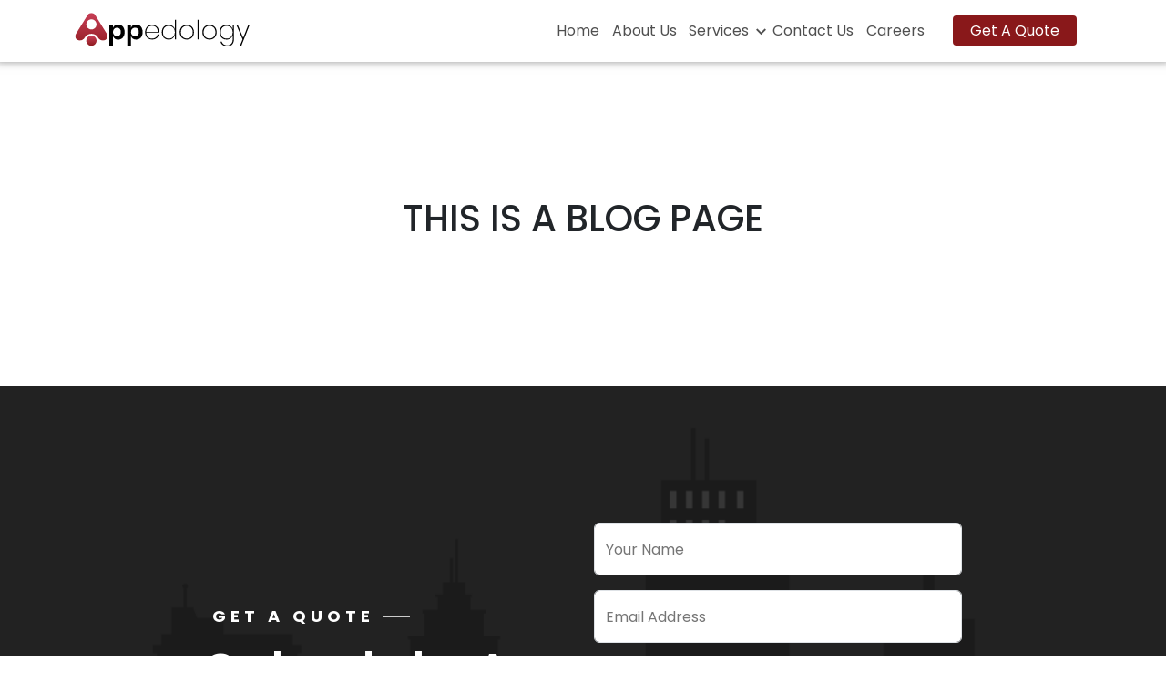

--- FILE ---
content_type: text/html
request_url: https://www.appedology.com/blog
body_size: 256
content:
<!doctype html><html lang="en"><head><meta charset="utf-8"/><link rel="icon" href="/favicon.ico"/><meta name="viewport" content="width=device-width,initial-scale=1"/><meta name="theme-color" content="#000000"/><meta name="description" content="Appedology Offical Website"/><link rel="apple-touch-icon" href="/logo192.png"/><link rel="manifest" href="/manifest.json"/><link rel="preconnect" href="https://fonts.googleapis.com"><link rel="preconnect" href="https://fonts.gstatic.com" crossorigin><link href="https://fonts.googleapis.com/css2?family=Poppins:ital,wght@0,100;0,200;0,300;0,400;0,500;0,600;0,700;0,800;0,900;1,100;1,200;1,300;1,400;1,500;1,600&display=swap" rel="stylesheet"><link rel="preconnect" href="https://fonts.googleapis.com"><link rel="preconnect" href="https://fonts.gstatic.com" crossorigin><link href="https://fonts.googleapis.com/css2?family=Montserrat:wght@100;200;300;400;500;600;700;800;900&family=Plus+Jakarta+Sans:wght@200;300;400;500;600;700;800&display=swap" rel="stylesheet"><script src="https://unpkg.com/boxicons@2.1.4/dist/boxicons.js"></script><link href="https://unpkg.com/boxicons@2.1.4/css/boxicons.min.css" rel="stylesheet"><title>Appedology</title><script defer="defer" src="/static/js/main.db82d7bb.js"></script><link href="/static/css/main.4bd641ac.css" rel="stylesheet"></head><body><noscript>You need to enable JavaScript to run this app.</noscript><div id="root"></div></body></html>

--- FILE ---
content_type: image/svg+xml
request_url: https://www.appedology.com/static/media/Footerlogo.242ed6ed87c708538623672c5cfe45db.svg
body_size: 3957
content:
<svg width="220" height="42" viewBox="0 0 220 42" fill="none" xmlns="http://www.w3.org/2000/svg">
<path d="M58.6705 15.873C59.9478 16.6418 60.9646 17.7561 61.5953 19.0784C62.3398 20.6334 62.6999 22.3349 62.6472 24.0481C62.698 25.7612 62.338 27.4623 61.5953 29.0178C60.9626 30.3355 59.9459 31.4454 58.6705 32.2108C57.396 32.9498 55.9352 33.3325 54.45 33.3166C53.0315 33.3594 51.6339 32.9776 50.4475 32.2233C49.3317 31.4896 48.4974 30.4195 48.0743 29.1793V41.6036H43.3535V15.0033H48.0743V18.7305C48.5233 17.5467 49.3558 16.5355 50.4475 15.8481C51.6243 15.1166 53.0008 14.7444 54.3987 14.7796C55.9001 14.7501 57.3801 15.1288 58.6705 15.873ZM49.4341 20.1718C48.4717 21.2169 47.9739 22.5875 48.0487 23.986C47.9894 25.3561 48.4868 26.6941 49.4341 27.7133C50.3891 28.598 51.6596 29.0918 52.9811 29.0918C54.3026 29.0918 55.5732 28.598 56.5281 27.7133C57.4487 26.6502 57.9084 25.2832 57.811 23.899C57.9038 22.5116 57.4448 21.1424 56.5281 20.0724C56.0732 19.6076 55.5206 19.2428 54.9075 19.0027C54.2945 18.7626 53.6353 18.6529 52.9747 18.6808C52.3092 18.6721 51.6493 18.8005 51.0389 19.0575C50.4284 19.3146 49.8814 19.6944 49.4341 20.1718Z" fill="white"/>
<path d="M81.3373 15.8729C82.6146 16.6417 83.6314 17.7561 84.2621 19.0784C85.011 20.6323 85.3756 22.3339 85.3269 24.0481C85.3737 25.7621 85.0092 27.4633 84.2621 29.0178C83.611 30.2943 82.596 31.3635 81.3373 32.099C80.0636 32.8397 78.6023 33.2226 77.1168 33.2047C75.6983 33.2475 74.3007 32.8657 73.1144 32.1114C72.0124 31.4098 71.1751 30.381 70.7283 29.1793V41.6035H65.9434V15.0032H70.677V18.7305C71.1209 17.5476 71.9492 16.5361 73.0374 15.8481C74.2287 15.1069 75.6246 14.7342 77.0398 14.7796C78.5502 14.7433 80.0403 15.1224 81.3373 15.8729ZM72.1009 20.1717C71.1386 21.2168 70.6407 22.5874 70.7155 23.9859C70.6562 25.356 71.1536 26.6941 72.1009 27.7132C73.0559 28.5979 74.3264 29.0917 75.6479 29.0917C76.9694 29.0917 78.24 28.5979 79.195 27.7132C80.1155 26.6502 80.5753 25.2832 80.4778 23.899C80.5706 22.5115 80.1116 21.1423 79.195 20.0723C78.7401 19.6075 78.1874 19.2427 77.5743 19.0026C76.9613 18.7626 76.3022 18.6528 75.6415 18.6808C74.9719 18.6701 74.3076 18.7975 73.6927 19.0545C73.0779 19.3116 72.5265 19.6924 72.0753 20.1717H72.1009Z" fill="white"/>
<path d="M101.747 30.6206C102.365 30.1786 102.884 29.6208 103.274 28.9805C103.664 28.3401 103.917 27.6303 104.018 26.8933H105.596C105.314 28.6864 104.336 30.3081 102.863 31.4281C101.239 32.6261 99.2333 33.2369 97.1932 33.1551C95.5939 33.1876 94.014 32.8105 92.6135 32.0618C91.2798 31.3328 90.1927 30.2454 89.4834 28.9309C88.7098 27.4713 88.3177 25.8502 88.3417 24.2097C88.3012 22.5436 88.6938 20.8945 89.4834 19.4139C90.1927 18.0994 91.2798 17.0119 92.6135 16.283C94.014 15.5343 95.5939 15.1571 97.1932 15.1897C98.7895 15.1478 100.368 15.5257 101.76 16.283C102.989 16.9507 103.999 17.9413 104.672 19.1406C105.316 20.284 105.656 21.5652 105.66 22.8678C105.658 23.4431 105.602 24.0169 105.493 24.5824H89.8555C89.8217 26.0273 90.1847 27.4551 90.9074 28.7197C91.5185 29.7803 92.4372 30.6442 93.55 31.2045C94.6555 31.7434 95.8788 32.0161 97.1163 31.9997C98.774 32.042 100.4 31.5576 101.747 30.6206ZM93.5757 17.1403C92.4574 17.7019 91.5307 18.5649 90.9074 19.6251C90.1831 20.871 89.8196 22.2833 89.8555 23.7127H104.185C104.318 22.2929 104.029 20.8656 103.351 19.6003C102.773 18.5412 101.879 17.6753 100.785 17.1154C99.6874 16.5804 98.4734 16.3078 97.2445 16.3203C95.9712 16.3033 94.7125 16.5846 93.5757 17.1403Z" fill="white"/>
<path d="M123.043 16.6433C124.402 17.6308 125.382 19.0302 125.826 20.619V8.96509H127.34V32.9687H125.826V27.7133C125.377 29.293 124.398 30.683 123.043 31.6642C121.594 32.7008 119.827 33.2347 118.027 33.1799C116.448 33.2128 114.889 32.8352 113.511 32.0866C112.199 31.3492 111.138 30.2567 110.458 28.9433C109.7 27.4747 109.317 25.8513 109.342 24.2096C109.3 22.5463 109.683 20.8987 110.458 19.4139C111.136 18.1021 112.198 17.013 113.511 16.283C114.889 15.5343 116.448 15.1568 118.027 15.1896C119.82 15.1169 121.586 15.6288 123.043 16.6433ZM112.908 18.5069C112.194 19.2794 111.644 20.1806 111.289 21.1591C110.935 22.1377 110.783 23.1743 110.843 24.2096C110.723 26.2822 111.441 28.3186 112.844 29.8875C113.55 30.5904 114.403 31.1391 115.345 31.4969C116.288 31.8547 117.298 32.0134 118.309 31.9624C119.657 31.9854 120.987 31.6548 122.157 31.0057C123.301 30.3686 124.228 29.4232 124.826 28.2848C125.497 27.0256 125.841 25.6267 125.826 24.2096C125.852 22.8051 125.527 21.4154 124.877 20.1593C124.275 19.0267 123.349 18.0863 122.209 17.4508C121.038 16.8017 119.709 16.4712 118.36 16.4942C117.356 16.4385 116.352 16.589 115.412 16.9359C114.472 17.2828 113.619 17.8182 112.908 18.5069Z" fill="white"/>
<path d="M145.479 16.2207C146.84 16.9388 147.955 18.0272 148.686 19.3516C149.486 20.829 149.883 22.4797 149.84 24.1474C149.883 25.827 149.486 27.4898 148.686 28.9804C147.955 30.3049 146.84 31.3933 145.479 32.1113C144.057 32.8299 142.477 33.2051 140.873 33.2051C139.27 33.2051 137.69 32.8299 136.268 32.1113C134.906 31.3882 133.791 30.2958 133.061 28.968C132.249 27.4849 131.843 25.8255 131.881 24.1474C131.84 22.4769 132.247 20.8248 133.061 19.3516C133.791 18.0272 134.906 16.9388 136.268 16.2207C137.69 15.5022 139.27 15.127 140.873 15.127C142.477 15.127 144.057 15.5022 145.479 16.2207ZM137.192 17.2768C136.041 17.8568 135.091 18.7509 134.459 19.8486C133.726 21.1672 133.368 22.6507 133.42 24.1474C133.368 25.6481 133.726 27.1355 134.459 28.4586C135.086 29.5659 136.037 30.4693 137.192 31.0553C138.329 31.6112 139.586 31.9008 140.86 31.9008C142.135 31.9008 143.392 31.6112 144.529 31.0553C145.684 30.4693 146.635 29.5659 147.262 28.4586C147.995 27.1355 148.353 25.6481 148.301 24.1474C148.351 22.6524 147.997 21.1707 147.275 19.8486C146.651 18.7491 145.705 17.8539 144.555 17.2768C143.412 16.7216 142.152 16.4325 140.873 16.4325C139.595 16.4325 138.334 16.7216 137.192 17.2768Z" fill="white"/>
<path d="M155.87 8.96509V32.9687H154.369V8.96509H155.87Z" fill="white"/>
<path d="M174.034 16.2208C175.392 16.9396 176.503 18.0281 177.229 19.3517C178.029 20.8291 178.426 22.4798 178.383 24.1475C178.426 25.8271 178.029 27.4899 177.229 28.9805C176.503 30.3041 175.392 31.3927 174.034 32.1114C172.613 32.8545 171.018 33.231 169.403 33.2048C167.805 33.2298 166.227 32.8531 164.824 32.1114C163.458 31.3891 162.339 30.2968 161.604 28.9681C160.792 27.485 160.386 25.8256 160.424 24.1475C160.383 22.4771 160.79 20.8249 161.604 19.3517C162.34 18.0268 163.459 16.9387 164.824 16.2208C166.227 15.4792 167.805 15.1025 169.403 15.1275C171.018 15.1012 172.613 15.4777 174.034 16.2208ZM165.735 17.2769C164.585 17.854 163.638 18.7492 163.015 19.8487C162.282 21.1673 161.923 22.6508 161.976 24.1475C161.924 25.6482 162.282 27.1356 163.015 28.4587C163.633 29.5679 164.581 30.4723 165.735 31.0554C166.872 31.6113 168.129 31.9009 169.403 31.9009C170.678 31.9009 171.934 31.6113 173.072 31.0554C174.227 30.4694 175.178 29.566 175.805 28.4587C176.538 27.1356 176.896 25.6482 176.844 24.1475C176.894 22.6525 176.54 21.1708 175.818 19.8487C175.2 18.7496 174.257 17.8541 173.111 17.2769C171.966 16.7216 170.703 16.4324 169.423 16.4324C168.142 16.4324 166.879 16.7216 165.735 17.2769Z" fill="white"/>
<path d="M195.766 16.6431C197.121 17.6346 198.1 19.0324 198.55 20.6189V15.3634H200.063V33.4904C200.093 34.9869 199.717 36.4649 198.973 37.7768C198.276 38.9779 197.239 39.9609 195.984 40.6095C194.703 41.2761 193.269 41.618 191.815 41.6034C189.803 41.6792 187.821 41.1164 186.17 40.0007C184.685 38.9291 183.636 37.3853 183.207 35.6398H184.682C185.093 37.0102 185.964 38.2084 187.158 39.044C188.515 39.9186 190.123 40.3536 191.751 40.2865C192.959 40.2972 194.151 40.0108 195.214 39.454C196.251 38.9093 197.102 38.085 197.665 37.081C198.278 35.9705 198.583 34.7246 198.55 33.4655V27.7131C198.095 29.2905 197.117 30.679 195.766 31.664C194.316 32.6989 192.55 33.2326 190.75 33.1798C189.171 33.2126 187.612 32.8351 186.235 32.0865C184.921 31.3464 183.857 30.255 183.169 28.9431C182.407 27.4453 182.028 25.7919 182.065 24.1225C182.025 22.4608 182.404 20.8147 183.169 19.3268C183.858 18.0187 184.922 16.9314 186.235 16.1958C187.612 15.4472 189.171 15.0697 190.75 15.1025C192.553 15.0569 194.32 15.5994 195.766 16.6431ZM185.632 18.5068C184.203 20.0727 183.474 22.1236 183.605 24.2095C183.488 26.2837 184.211 28.3203 185.619 29.8874C186.325 30.5902 187.177 31.1389 188.12 31.4967C189.062 31.8546 190.073 32.0133 191.084 31.9622C192.432 31.9852 193.762 31.6547 194.932 31.0055C196.075 30.3684 197.002 29.4231 197.6 28.2846C198.254 27.0211 198.58 25.6224 198.55 24.2095C198.576 22.8049 198.25 21.4152 197.6 20.1592C196.998 19.0266 196.072 18.0862 194.932 17.4507C193.762 16.8016 192.432 16.471 191.084 16.494C190.08 16.4384 189.075 16.5889 188.135 16.9358C187.196 17.2826 186.343 17.818 185.632 18.5068Z" fill="white"/>
<path d="M204.951 15.3635L211.776 31.0305L218.113 15.3635H219.793L209.236 41.2805H207.491L210.98 32.9066L203.283 15.3884L204.951 15.3635Z" fill="white"/>
<path d="M20.8656 40.7835C24.4222 40.7835 27.3054 37.9911 27.3054 34.5465C27.3054 31.102 24.4222 28.3096 20.8656 28.3096C17.309 28.3096 14.4258 31.102 14.4258 34.5465C14.4258 37.9911 17.309 40.7835 20.8656 40.7835Z" fill="white"/>
<path d="M40.39 26.3714L26.3045 4.33079C25.8694 3.29927 25.1475 2.40481 24.219 1.74682C23.2904 1.08882 22.1917 0.693059 21.0449 0.603516L20.5831 0.603516C19.4454 0.70187 18.3575 1.10169 17.4388 1.75915C16.5201 2.4166 15.806 3.30633 15.3748 4.33079L1.34073 26.3714C0.932412 26.9688 0.662304 27.6447 0.548916 28.3527C0.435528 29.0607 0.481543 29.7841 0.683805 30.4732C0.886067 31.1624 1.23979 31.8011 1.72074 32.3454C2.20169 32.8898 2.79848 33.327 3.47022 33.6271C4.90583 34.2738 6.52759 34.4217 8.06261 34.0461C9.59763 33.6704 10.9522 32.7942 11.8984 31.5647L13.0529 29.9868C13.0529 29.9868 14.8745 26.3465 20.8653 26.0981C26.8561 26.3465 28.6906 29.9868 28.6906 29.9868L29.8323 31.5647C30.7785 32.7942 32.1331 33.6704 33.6681 34.0461C35.2031 34.4217 36.8249 34.2738 38.2605 33.6271C38.9322 33.327 39.529 32.8898 40.0099 32.3454C40.4909 31.8011 40.8446 31.1624 41.0469 30.4732C41.2491 29.7841 41.2952 29.0607 41.1818 28.3527C41.0684 27.6447 40.7983 26.9688 40.39 26.3714ZM20.8653 20.8426C19.5967 20.8426 18.3566 20.4783 17.3018 19.7957C16.247 19.1131 15.4249 18.1429 14.9395 17.0078C14.454 15.8726 14.327 14.6236 14.5745 13.4186C14.8219 12.2135 15.4328 11.1066 16.3299 10.2379C17.2269 9.36907 18.3698 8.77742 19.614 8.53773C20.8582 8.29803 22.1479 8.42105 23.3199 8.89123C24.492 9.36141 25.4937 10.1576 26.1985 11.1792C26.9033 12.2008 27.2795 13.4018 27.2795 14.6305C27.2795 16.278 26.6037 17.8581 25.4008 19.0231C24.1979 20.1881 22.5665 20.8426 20.8653 20.8426Z" fill="white"/>
</svg>


--- FILE ---
content_type: image/svg+xml
request_url: https://www.appedology.com/static/media/Appedology-Logo.aa6f5ec97fdc7a876f51de65f8e0b91a.svg
body_size: 4228
content:
<svg width="223" height="43" viewBox="0 0 223 43" fill="none" xmlns="http://www.w3.org/2000/svg">
<g clip-path="url(#clip0_1014_149)">
<path d="M59.5461 16.1556C60.8398 16.9564 61.8695 18.1172 62.5082 19.4946C63.2622 21.1143 63.6269 22.8867 63.5735 24.6713C63.625 26.4558 63.2603 28.2278 62.5082 29.8481C61.8674 31.2207 60.8378 32.3768 59.5461 33.1742C58.2555 33.9439 56.7761 34.3426 55.2719 34.326C53.8354 34.3706 52.42 33.9729 51.2185 33.1871C50.0885 32.4229 49.2436 31.3082 48.8151 30.0164V42.9583H44.0342V15.2496H48.8151V19.1322C49.2697 17.8991 50.1129 16.8457 51.2185 16.1297C52.4103 15.3677 53.8043 14.9799 55.2199 15.0167C56.7405 14.9859 58.2393 15.3804 59.5461 16.1556ZM50.1922 20.6335C49.2176 21.7221 48.7134 23.1499 48.7891 24.6066C48.7291 26.0338 49.2328 27.4276 50.1922 28.4892C51.1593 29.4108 52.446 29.9252 53.7844 29.9252C55.1227 29.9252 56.4094 29.4108 57.3765 28.4892C58.3088 27.3819 58.7744 25.9579 58.6757 24.516C58.7697 23.0708 58.3049 21.6445 57.3765 20.5299C56.9158 20.0457 56.3561 19.6658 55.7353 19.4157C55.1144 19.1656 54.4469 19.0513 53.7779 19.0804C53.1038 19.0713 52.4356 19.2051 51.8174 19.4728C51.1992 19.7406 50.6452 20.1362 50.1922 20.6335Z" fill="black"/>
<path d="M82.502 16.1557C83.7956 16.9565 84.8254 18.1173 85.4641 19.4947C86.2225 21.1134 86.5917 22.8858 86.5424 24.6715C86.5898 26.4569 86.2207 28.229 85.4641 29.8482C84.8047 31.1779 83.7768 32.2917 82.502 33.0578C81.2122 33.8294 79.7322 34.2283 78.2278 34.2097C76.7912 34.2542 75.3759 33.8565 74.1744 33.0708C73.0584 32.34 72.2104 31.2682 71.758 30.0165V42.9584H66.9121V15.2497H71.706V19.1323C72.1556 17.9001 72.9944 16.8465 74.0965 16.1298C75.3029 15.3577 76.7166 14.9696 78.1498 15.0168C79.6795 14.979 81.1885 15.3739 82.502 16.1557ZM73.1481 20.6336C72.1734 21.7223 71.6693 23.15 71.745 24.6068C71.685 26.0339 72.1887 27.4277 73.1481 28.4893C74.1152 29.4109 75.4019 29.9253 76.7402 29.9253C78.0786 29.9253 79.3653 29.4109 80.3324 28.4893C81.2647 27.382 81.7303 25.958 81.6316 24.5162C81.7256 23.0709 81.2607 21.6446 80.3324 20.53C79.8717 20.0459 79.312 19.6659 78.6912 19.4158C78.0703 19.1658 77.4028 19.0514 76.7337 19.0806C76.0556 19.0694 75.3828 19.2021 74.7601 19.4699C74.1374 19.7376 73.5791 20.1343 73.1221 20.6336H73.1481Z" fill="black"/>
<path d="M103.172 31.5177C103.797 31.0573 104.323 30.4763 104.718 29.8093C105.113 29.1422 105.369 28.4028 105.471 27.6351H107.069C106.784 29.503 105.794 31.1922 104.302 32.3589C102.657 33.6067 100.626 34.243 98.5599 34.1578C96.9402 34.1917 95.3402 33.7988 93.9219 33.0189C92.5712 32.2596 91.4702 31.1269 90.7519 29.7576C89.9684 28.2372 89.5714 26.5485 89.5957 24.8396C89.5546 23.1042 89.9522 21.3864 90.7519 19.8441C91.4702 18.4748 92.5712 17.342 93.9219 16.5827C95.3402 15.8028 96.9402 15.4099 98.5599 15.4438C100.176 15.4003 101.775 15.7938 103.185 16.5827C104.43 17.2783 105.452 18.3101 106.134 19.5593C106.787 20.7504 107.13 22.085 107.134 23.4419C107.133 24.0411 107.076 24.6389 106.965 25.2279H91.1287C91.0945 26.7331 91.4621 28.2203 92.194 29.5376C92.8129 30.6424 93.7433 31.5423 94.8702 32.1259C95.9898 32.6873 97.2287 32.9714 98.4819 32.9542C100.161 32.9983 101.808 32.4938 103.172 31.5177ZM94.8962 17.4757C93.7637 18.0608 92.8252 18.9597 92.194 20.0641C91.4605 21.3619 91.0924 22.833 91.1287 24.322H105.64C105.776 22.843 105.483 21.3563 104.796 20.0382C104.21 18.935 103.305 18.033 102.198 17.4498C101.086 16.8925 99.8563 16.6085 98.6118 16.6215C97.3223 16.6038 96.0476 16.8969 94.8962 17.4757Z" fill="black"/>
<path d="M124.738 16.9581C126.115 17.9867 127.107 19.4444 127.557 21.0995V8.95996H129.09V33.9637H127.557V28.4893C127.102 30.1349 126.11 31.5828 124.738 32.6048C123.27 33.6846 121.481 34.2408 119.658 34.1838C118.059 34.218 116.48 33.8247 115.085 33.0449C113.756 32.2768 112.681 31.1387 111.993 29.7706C111.225 28.2408 110.837 26.5498 110.863 24.8397C110.82 23.1071 111.208 21.3908 111.993 19.8441C112.679 18.4776 113.755 17.3432 115.085 16.5828C116.48 15.8029 118.059 15.4097 119.658 15.4439C121.474 15.3681 123.262 15.9013 124.738 16.9581ZM114.474 18.8994C113.751 19.704 113.194 20.6428 112.835 21.6621C112.476 22.6814 112.322 23.7612 112.383 24.8397C112.261 26.9986 112.988 29.1198 114.409 30.7542C115.124 31.4863 115.988 32.0578 116.942 32.4306C117.897 32.8033 118.92 32.9686 119.944 32.9155C121.309 32.9394 122.656 32.5951 123.841 31.9189C124.999 31.2553 125.938 30.2705 126.543 29.0846C127.223 27.773 127.571 26.3158 127.557 24.8397C127.583 23.3766 127.253 21.929 126.595 20.6206C125.986 19.4409 125.048 18.4613 123.893 17.7993C122.708 17.1231 121.361 16.7788 119.996 16.8028C118.979 16.7448 117.961 16.9016 117.01 17.2629C116.058 17.6242 115.194 18.1819 114.474 18.8994Z" fill="black"/>
<path d="M147.46 16.518C148.839 17.266 149.969 18.3997 150.708 19.7794C151.518 21.3183 151.921 23.0378 151.878 24.775C151.921 26.5246 151.519 28.2566 150.708 29.8094C149.969 31.189 148.839 32.3228 147.46 33.0707C146.021 33.8192 144.421 34.2101 142.796 34.2101C141.172 34.2101 139.572 33.8192 138.132 33.0707C136.753 32.3175 135.624 31.1795 134.885 29.7964C134.063 28.2515 133.651 26.5229 133.689 24.775C133.648 23.0349 134.06 21.3139 134.885 19.7794C135.624 18.3997 136.753 17.266 138.132 16.518C139.572 15.7695 141.172 15.3787 142.796 15.3787C144.421 15.3787 146.021 15.7695 147.46 16.518ZM139.068 17.6181C137.902 18.2222 136.94 19.1537 136.301 20.2971C135.558 21.6706 135.195 23.2159 135.248 24.775C135.195 26.3382 135.558 27.8875 136.301 29.2658C136.935 30.4192 137.898 31.3602 139.068 31.9707C140.22 32.5497 141.493 32.8514 142.783 32.8514C144.074 32.8514 145.347 32.5497 146.499 31.9707C147.669 31.3602 148.631 30.4192 149.266 29.2658C150.009 27.8875 150.372 26.3382 150.319 24.775C150.369 23.2177 150.011 21.6742 149.279 20.2971C148.648 19.1517 147.689 18.2192 146.525 17.6181C145.368 17.0397 144.091 16.7386 142.796 16.7386C141.502 16.7386 140.225 17.0397 139.068 17.6181Z" fill="black"/>
<path d="M157.984 8.95996V33.9637H156.464V8.95996H157.984Z" fill="black"/>
<path d="M176.38 16.518C177.755 17.2668 178.879 18.4006 179.615 19.7794C180.425 21.3184 180.827 23.0378 180.784 24.775C180.827 26.5246 180.425 28.2567 179.615 29.8094C178.879 31.1881 177.755 32.322 176.38 33.0708C174.94 33.8448 173.325 34.237 171.69 34.2096C170.071 34.2357 168.473 33.8433 167.052 33.0708C165.668 32.3183 164.535 31.1805 163.791 29.7964C162.969 28.2516 162.558 26.523 162.596 24.775C162.554 23.0349 162.966 21.3139 163.791 19.7794C164.536 18.3993 165.669 17.2658 167.052 16.518C168.473 15.7455 170.071 15.3531 171.69 15.3791C173.325 15.3518 174.94 15.744 176.38 16.518ZM167.974 17.6181C166.81 18.2193 165.851 19.1518 165.22 20.2971C164.477 21.6706 164.114 23.2159 164.168 24.775C164.115 26.3382 164.478 27.8876 165.22 29.2658C165.846 30.4212 166.805 31.3633 167.974 31.9707C169.126 32.5498 170.399 32.8514 171.69 32.8514C172.98 32.8514 174.253 32.5498 175.405 31.9707C176.575 31.3602 177.538 30.4193 178.172 29.2658C178.915 27.8876 179.278 26.3382 179.225 24.775C179.275 23.2177 178.917 21.6742 178.185 20.2971C177.56 19.1522 176.605 18.2194 175.444 17.6181C174.285 17.0396 173.006 16.7384 171.709 16.7384C170.412 16.7384 169.134 17.0396 167.974 17.6181Z" fill="black"/>
<path d="M198.388 16.958C199.76 17.9908 200.752 19.4469 201.207 21.0994V15.625H202.74V34.5073C202.77 36.0662 202.389 37.6057 201.636 38.9722C200.93 40.2234 199.88 41.2473 198.609 41.923C197.311 42.6173 195.859 42.9735 194.386 42.9583C192.349 43.0373 190.342 42.451 188.67 41.2888C187.165 40.1726 186.103 38.5645 185.669 36.7462H187.163C187.578 38.1737 188.461 39.4218 189.67 40.2923C191.044 41.2033 192.673 41.6564 194.321 41.5865C195.545 41.5977 196.752 41.2993 197.829 40.7194C198.879 40.152 199.741 39.2933 200.31 38.2475C200.932 37.0907 201.241 35.7929 201.207 34.4814V28.4893C200.746 30.1324 199.756 31.5787 198.388 32.6048C196.92 33.6828 195.131 34.2387 193.308 34.1837C191.709 34.2179 190.13 33.8247 188.735 33.0448C187.405 32.274 186.327 31.137 185.63 29.7705C184.858 28.2103 184.475 26.488 184.513 24.7491C184.472 23.0182 184.856 21.3035 185.63 19.7535C186.328 18.3909 187.406 17.2583 188.735 16.4921C190.13 15.7123 191.709 15.319 193.308 15.3532C195.134 15.3057 196.923 15.8709 198.388 16.958ZM188.124 18.8993C186.677 20.5305 185.939 22.6669 186.072 24.8397C185.954 27.0003 186.685 29.1218 188.111 30.7541C188.826 31.4862 189.69 32.0578 190.644 32.4306C191.599 32.8033 192.622 32.9686 193.646 32.9154C195.011 32.9394 196.358 32.5951 197.543 31.9189C198.701 31.2552 199.64 30.2705 200.246 29.0846C200.907 27.7685 201.237 26.3114 201.207 24.8397C201.233 23.3766 200.903 21.929 200.246 20.6206C199.636 19.4408 198.698 18.4612 197.543 17.7993C196.358 17.1231 195.011 16.7788 193.646 16.8027C192.629 16.7447 191.612 16.9015 190.66 17.2629C189.708 17.6242 188.844 18.1819 188.124 18.8993Z" fill="black"/>
<path d="M207.689 15.625L214.6 31.9448L221.018 15.625H222.72L212.028 42.6218H210.261L213.795 33.899L206 15.6509L207.689 15.625Z" fill="black"/>
<path d="M21.2601 42.1042C24.8619 42.1042 27.7818 39.1954 27.7818 35.6073C27.7818 32.0192 24.8619 29.1105 21.2601 29.1105C17.6582 29.1105 14.7383 32.0192 14.7383 35.6073C14.7383 39.1954 17.6582 42.1042 21.2601 42.1042Z" fill="url(#paint0_linear_1014_149)"/>
<path d="M41.0337 27.0915L26.7689 4.13258C26.3283 3.05808 25.5971 2.12635 24.6568 1.44094C23.7165 0.755525 22.6038 0.343274 21.4424 0.25L20.9747 0.25C19.8225 0.352452 18.7208 0.768929 17.7904 1.45378C16.86 2.13863 16.1368 3.06543 15.7001 4.13258L1.48732 27.0915C1.07381 27.7139 0.800261 28.4179 0.68543 29.1554C0.570599 29.8929 0.617199 30.6464 0.822036 31.3643C1.02687 32.0822 1.3851 32.7474 1.87217 33.3145C2.35924 33.8816 2.96364 34.337 3.64393 34.6496C5.09781 35.3232 6.74022 35.4773 8.29479 35.086C9.84935 34.6947 11.2212 33.7819 12.1794 32.5013L13.3486 30.8576C13.3486 30.8576 15.1934 27.0657 21.2605 26.8068C27.3276 27.0657 29.1854 30.8576 29.1854 30.8576L30.3416 32.5013C31.2999 33.7819 32.6717 34.6947 34.2262 35.086C35.7808 35.4773 37.4232 35.3232 38.8771 34.6496C39.5574 34.337 40.1618 33.8816 40.6489 33.3145C41.1359 32.7474 41.4942 32.0822 41.699 31.3643C41.9038 30.6464 41.9504 29.8929 41.8356 29.1554C41.7208 28.4179 41.4472 27.7139 41.0337 27.0915ZM21.2605 21.3324C19.9758 21.3324 18.7199 20.9529 17.6516 20.2418C16.5834 19.5308 15.7508 18.5202 15.2592 17.3378C14.7675 16.1553 14.6389 14.8542 14.8895 13.599C15.1402 12.3438 15.7588 11.1907 16.6673 10.2858C17.5758 9.38079 18.7332 8.76449 19.9932 8.5148C21.2533 8.26512 22.5594 8.39327 23.7463 8.88304C24.9333 9.37281 25.9478 10.2022 26.6616 11.2664C27.3753 12.3305 27.7563 13.5816 27.7563 14.8614C27.7563 16.5776 27.0719 18.2235 25.8537 19.4371C24.6355 20.6506 22.9833 21.3324 21.2605 21.3324Z" fill="url(#paint1_linear_1014_149)"/>
</g>
<defs>
<linearGradient id="paint0_linear_1014_149" x1="21.2601" y1="42.9583" x2="21.2601" y2="30.8706" gradientUnits="userSpaceOnUse">
<stop stop-color="#89181A"/>
<stop offset="1" stop-color="#C33C52"/>
</linearGradient>
<linearGradient id="paint1_linear_1014_149" x1="21.2605" y1="49.6752" x2="21.2605" y2="4.49495" gradientUnits="userSpaceOnUse">
<stop stop-color="#89181A"/>
<stop offset="1" stop-color="#C33C52"/>
</linearGradient>
<clipPath id="clip0_1014_149">
<rect width="222.065" height="42.7083" fill="white" transform="translate(0.655273 0.25)"/>
</clipPath>
</defs>
</svg>
